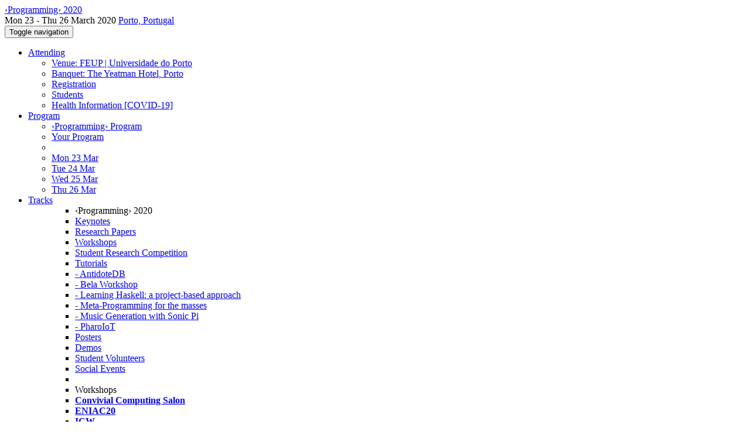

--- FILE ---
content_type: text/html;charset=UTF-8
request_url: https://2020.programming-conference.org/committee/programming-2020-demos-organizing-committee
body_size: 8247
content:
<!DOCTYPE html>
<html>
<head>
<meta name="viewport" content="width=device-width, initial-scale=1, maximum-scale=1">
<meta http-equiv="Content-Type" content="text/html; charset=utf-8">
<link href="https://2020.programming-conference.org/favicon.ico?28d37e6d7e5e12d24c39bdba0f4f3cfd" rel="shortcut icon" type="image/x-icon" />
<link href="https://2020.programming-conference.org/stylesheets/common_.css?d7bcca3579a066193caf560ede9d6399" rel="stylesheet" type="text/css" />
<title>Organizing Committee - ‹Programming› 2020</title>
<script type="text/javascript">var show_webdsl_debug=false;</script>
<script type="text/javascript">var contextpath="https://2020.programming-conference.org";</script>
<link rel="stylesheet" href="https://2020.programming-conference.org/stylesheets/bootstrap/css/bootstrap.min.css?7f89537eaf606bff49f5cc1a7c24dbca" type="text/css" /><link rel="stylesheet" href="https://2020.programming-conference.org/stylesheets/conf.css?aea62a205acccc434d707e81d3b9bbc9" type="text/css" /><link rel="stylesheet" href="https://2020.programming-conference.org/getFile/66ce19e3-a572-4548-b134-31f8bd05b0d3/custom.css?1570104267001" type="text/css" /><link rel="stylesheet" href="https://2020.programming-conference.org/stylesheets/theme.bootstrap_3.min.css?6867e70881e6ed2c03b6c9cf9c3152e0" type="text/css" /><script type="text/javascript" src="//code.jquery.com/jquery-3.5.1.min.js"></script>
<script type="text/javascript" src="https://2020.programming-conference.org/javascript/jquery.tablesorter.combined.min.js?285b21976326641f8f1b910492e6d5d0"></script>
<script type="text/javascript" src="https://2020.programming-conference.org/javascript/jquery.tablesorter.pager.min.js?4551cdfea66f45a11ae5548f3d50a06f"></script>
<script type="text/javascript" src="https://2020.programming-conference.org/javascript/tablesorter-init.js?ee6babedf1a6be960e4543a1bb57b421"></script>
<script type="text/javascript" src="https://2020.programming-conference.org/javascript/bootstrap/js/bootstrap.min.js?2f34b630ffe30ba2ff2b91e3f3c322a1"></script>
<script type="text/javascript" src="https://2020.programming-conference.org/javascript/notify.min.js?e86d399917a84b69a4683f504c7a7813"></script>
<script type="text/javascript" src="https://2020.programming-conference.org/javascript/ajax.js?2dbd1cc4f8f2d52ae9c879d7346f4f8a"></script>
<script type="text/javascript">$(document).ready( function(){
          $('#program-menu a[data-fltr-type]').on('click', function(event){
            event.preventDefault();
            window.location = $(this).attr('href') + "?" + encodeURIComponent( $(this).data('fltr-type') ) + '=' + encodeURIComponent( $(this).data('fltr-val') );
          })
        })
      </script>
<script type="text/javascript">(function($){
        $(document).ready(function(){
          $('ul.dropdown-menu [data-toggle=dropdown]').on('click', function(event) {
            event.preventDefault(); 
            event.stopPropagation(); 
            $(this).parent().siblings().removeClass('open');
            $(this).parent().toggleClass('open');
          });
        });
      })(jQuery);
      </script>
<script async src="https://www.googletagmanager.com/gtag/js?id=G-4G0QWEKVQS"></script>
<script>window.dataLayer = window.dataLayer || [];function gtag(){dataLayer.push(arguments);}gtag('js', new Date());gtag('config', 'G-4G0QWEKVQS', {'cookie_domain': 'auto', 'anonymizeIp': true });gtag('config', 'UA-9607501-2', {'cookie_domain': 'auto', 'anonymizeIp': true });</script>
<meta  prefix='og: http://ogp.me/ns#' property='og:description' content='
Because the safety and well-being of conference participants is our priority, we decided to not hold the conference on March 23–26, in Porto, Portugal, and therefore the presentations scheduled for March 23–26, in Porto, Portugal, will not take place. 
Journal publications are available online and their authors will be invited to present at  2021 in Cambridge, UK.
The  2020 Companion Proceedings (ACM Digital Library) will be available online around May 2020. Workshops and tutorials willing to run virtually should contact us to coordinate and be supported as much as we can—for example, wit ...'>
<meta prefix='og: http://ogp.me/ns#' property='og:title' content='Organizing Committee - ‹Programming› 2020'>
<meta name='description' content='
Because the safety and well-being of conference participants is our priority, we decided to not hold the conference on March 23–26, in Porto, Portugal, and therefore the presentations scheduled for March 23–26, in Porto, Portugal, will not take place. 
Journal publications are available online and their authors will be invited to present at  2021 in Cambridge, UK.
The  2020 Companion Proceedings (ACM Digital Library) will be available online around May 2020. Workshops and tutorials willing to run virtually should contact us to coordinate and be supported as much as we can—for example, wit ...'>
<script>$(function() {$(":root").attr("lang", "en-US");}); </script>
<script type="text/javascript">function addEventModalLoadOnClick( containerNode ){
        $(containerNode).find( "a[data-event-modal]" ).on("click", function(e){
          var eventId = $(this).data("event-modal"); 
          var modalElem = $("#modal-" + eventId);
          if(modalElem.length){
            modalElem.modal({ backdrop: 'static', keyboard: true}, 'show');
          } else {
            var loaderElem = $("#event-modal-loader");
            loaderElem.find("input.event-id-input").val( eventId );
            loaderElem.find("#load-modal-action").click();
          }
          e.preventDefault();
        } );
      }
    </script><script type="text/javascript">function addStarredEventOnClick( containerNode ){
        $(containerNode).find( "[data-event-star]" ).on("click", function(e){
          var eventId = $(this).data("event-star"); 
          var starEventFormElem = $("#event-star-form");
          starEventFormElem.find("input.event-id-input").val( eventId );
          starEventFormElem.find("#star-event-action").click();
          e.preventDefault();
          e.stopPropagation();
        } );
      }
    </script><script type="text/javascript">function pauseOnCloseModal( modalid ){
        //pauses video (only youtube at the moment) when closing modal
        $('#' + modalid).on('hidden.bs.modal', function () {
          $(this).find('.embed-container iframe[src*=enablejsapi]').each( function(){ this.contentWindow.postMessage('{"event":"command","func":"pauseVideo","args":""}', '*') } );
        } )
      }
    </script>
<meta  prefix='og: http://ogp.me/ns#' property='og:image' content='https://2020.programming-conference.org/getImage/carousel/slide2_3.jpg?1554195896000'>
</head>
<body id="committee"><div class="frame"><div class="logobar"><div class="container"><a href="https://2020.programming-conference.org" class="navbar-brand navigate"><span class="brand-text">‹Programming› 2020</span></a><div class="place">Mon 23 - Thu 26 March 2020 <a href="https://2020.programming-conference.org/venue/programming-2020-venue" class="navigate">Porto, Portugal</a></div></div></div><div class="navbar navbar-default"><div class="container"><div class="navbar-header"><button type="button" data-toggle="collapse" data-target="#navigationbar" class="navbar-toggle"><span class="sr-only">Toggle navigation</span><span class="icon-bar"></span><span class="icon-bar"></span><span class="icon-bar"></span></button></div><div id="navigationbar" class="navigationbar collapse navbar-collapse"><ul class="block nav navbar-nav"><li class="dropdown"><a href="#" data-toggle="dropdown" class="dropdown-toggle">Attending <span class="caret"></span></a><ul class="block dropdown-menu"><li class="block"><a href="https://2020.programming-conference.org/venue/programming-2020-venue" class="navigate">Venue: FEUP | Universidade do Porto</a></li><li class="block"><a href="https://2020.programming-conference.org/venue/programming-2020-banquet" class="navigate">Banquet: The Yeatman Hotel, Porto</a></li><li class="block"><a href="https://2020.programming-conference.org/attending/registration" class="navigate">Registration</a></li><li class="block"><a href="https://2020.programming-conference.org/attending/Students" class="navigate">Students</a></li><li class="block"><a href="https://2020.programming-conference.org/attending/COVID-19" class="navigate">Health Information [COVID-19]</a></li></ul></li><li class="dropdown"><a href="#" data-toggle="dropdown" class="dropdown-toggle">Program <span class="caret"></span></a><ul id="program-menu" class="block dropdown-menu"><li class="block"><a href="https://2020.programming-conference.org/program/program-programming-2020/" class="navigate">‹Programming› Program</a></li><li class="block"><a href="https://2020.programming-conference.org/program/program-programming-2020/" data-fltr-type="prog" data-fltr-val="Your Program" class="navigate"><span class="glyphicon glyphicon-star"></span> Your Program</a></li><li class="block divider"></li><li class="block"><a href="https://2020.programming-conference.org/program/program-programming-2020/" data-fltr-type="date" data-fltr-val="Mon 23 Mar 2020" class="navigate">Mon 23 Mar</a></li><li class="block"><a href="https://2020.programming-conference.org/program/program-programming-2020/" data-fltr-type="date" data-fltr-val="Tue 24 Mar 2020" class="navigate">Tue 24 Mar</a></li><li class="block"><a href="https://2020.programming-conference.org/program/program-programming-2020/" data-fltr-type="date" data-fltr-val="Wed 25 Mar 2020" class="navigate">Wed 25 Mar</a></li><li class="block"><a href="https://2020.programming-conference.org/program/program-programming-2020/" data-fltr-type="date" data-fltr-val="Thu 26 Mar 2020" class="navigate">Thu 26 Mar</a></li></ul></li><li id="tracks-in-navbar" class="dropdown"><a href="#" data-toggle="dropdown" class="dropdown-toggle">Tracks <span class="caret"></span></a><ul class="block dropdown-menu multi-column columns-3"><div class="row"><div class="col-sm-5"><ul class="block multi-column-dropdown"><li class="block dropdown-header">‹Programming› 2020</li><li class="block"><a href="https://2020.programming-conference.org/track/programming-2020-Keynotes" class="navigate">Keynotes</a></li><li class="block"><a href="https://2020.programming-conference.org/track/programming-2020-papers" class="navigate">Research Papers</a></li><li class="block"><a href="https://2020.programming-conference.org/track/programming-2020-Workshops" class="navigate">Workshops</a></li><li class="block"><a href="https://2020.programming-conference.org/track/programming-2020-SRC" class="navigate">Student Research Competition</a></li><li class="block"><a href="https://2020.programming-conference.org/track/programming-2020-tutorials" class="navigate">Tutorials</a></li><li class="block"><a href="https://2020.programming-conference.org/details/programming-2020-tutorials/4/AntidoteDB" class="small menu-advertised-event navigate">- AntidoteDB</a></li><li class="block"><a href="https://2020.programming-conference.org/details/programming-2020-tutorials/3/Bela-Workshop" class="small menu-advertised-event navigate">- Bela Workshop</a></li><li class="block"><a href="https://2020.programming-conference.org/details/programming-2020-tutorials/1/Learning-Haskell-a-project-based-approach" class="small menu-advertised-event navigate">- Learning Haskell: a project-based approach</a></li><li class="block"><a href="https://2020.programming-conference.org/details/programming-2020-tutorials/5/Meta-Programming-for-the-masses" class="small menu-advertised-event navigate">- Meta-Programming for the masses</a></li><li class="block"><a href="https://2020.programming-conference.org/details/programming-2020-tutorials/6/Music-Generation-with-Sonic-Pi" class="small menu-advertised-event navigate">- Music Generation with Sonic Pi</a></li><li class="block"><a href="https://2020.programming-conference.org/details/programming-2020-tutorials/2/PharoIoT" class="small menu-advertised-event navigate">- PharoIoT</a></li><li class="block"><a href="https://2020.programming-conference.org/track/programming-2020-posters" class="navigate">Posters</a></li><li class="block"><a href="https://2020.programming-conference.org/track/programming-2020-demos" class="navigate">Demos</a></li><li class="block"><a href="https://2020.programming-conference.org/track/programming-2020-sv" class="navigate">Student Volunteers</a></li><li class="block"><a href="https://2020.programming-conference.org/track/programming-2020-social-events" class="navigate">Social Events</a></li><li class="block"><a href="https://2020.programming-conference.org/track/programming-2020-Organizational" class="navigate"> </a></li></ul></div><div class="col-sm-7"><ul class="block multi-column-dropdown"><li class="block dropdown-header">Workshops</li><li class="block"><a href="https://2020.programming-conference.org/home/salon-2020" class="navigate"><span class="menu-name-subtitle"><strong>Convivial Computing Salon</strong></span></a></li><li class="block"><a href="https://2020.programming-conference.org/home/eniac-2020" class="navigate"><span class="menu-name-subtitle"><strong>ENIAC20</strong></span></a></li><li class="block"><a href="https://2020.programming-conference.org/home/icw-2020" class="navigate"><span class="menu-name-subtitle"><strong>ICW</strong></span></a></li><li class="block"><a href="https://2020.programming-conference.org/home/Mini-PLoP-2020" class="navigate"><span class="menu-name-subtitle"><strong>MiniPLoP</strong></span></a></li><li class="block"><a href="https://2020.programming-conference.org/home/MoreVMs-2020" class="navigate"><span class="menu-name-subtitle"><strong>MoreVMs</strong></span></a></li><li class="block"><a href="https://2020.programming-conference.org/home/nip-2020" class="navigate"><span class="menu-name-subtitle"><strong>NIP</strong></span></a></li><li class="block"><a href="https://2020.programming-conference.org/home/proweb-2020" class="navigate"><span class="menu-name-subtitle"><strong>ProWeb20</strong></span></a></li><li class="block"><a href="https://2020.programming-conference.org/home/px-2020" class="navigate"><span class="menu-name-subtitle"><strong>PX/20</strong></span></a></li><li class="block dropdown-header">Co-hosted Coding Dojos</li><li class="block"><a href="https://2020.programming-conference.org/home/cocodo-2020" class="navigate"><span class="menu-name-subtitle"><strong>CoCoDo</strong></span></a></li></ul></div></div></ul></li><li class="dropdown"><a href="#" data-toggle="dropdown" class="dropdown-toggle">Organization <span class="caret"></span></a><ul class="block dropdown-menu multi-column columns-3"><div class="row"><div class="col-sm-5"><ul class="block multi-column-dropdown"><li class="block dropdown-header">‹Programming› 2020 Committees</li><li class="block"><a href="https://2020.programming-conference.org/committee/programming-2020-organizing-committee" class="navigate">Organizing Committee</a></li><li class="block"><a href="https://2020.programming-conference.org/committee/programming-2020-steering-committee" class="navigate">Steering Committee</a></li><li class="block dropdown-header">Track Committees  </li><li class="block"><a href="https://2020.programming-conference.org/committee/programming-2020-papers-program-committee" class="navigate"><strong>Research Papers</strong></a></li><li class="block"><a href="https://2020.programming-conference.org/committee/programming-2020-Workshops-workshop-selection" class="navigate"><strong>Workshops</strong></a></li><li class="dropdown dropdown-submenu "><a href="#" data-toggle="dropdown" class="dropdown-toggle"><strong>Student Research Competition</strong></a><ul class="block dropdown-menu"><li class="block"><a href="https://2020.programming-conference.org/committee/programming-2020-SRC-organizing-committee" class="navigate">Organizing Committee</a></li><li class="block"><a href="https://2020.programming-conference.org/committee/programming-2020-SRC-jury" class="navigate">Jury</a></li></ul></li><li class="block"><a href="https://2020.programming-conference.org/committee/programming-2020-posters-program-committee" class="navigate"><strong>Posters</strong></a></li><li class="block"><a href="https://2020.programming-conference.org/committee/programming-2020-demos-organizing-committee" class="navigate"><strong>Demos</strong></a></li><li class="block"><a href="https://2020.programming-conference.org/committee/programming-2020-student-volunteer-program-organizing-committee" class="navigate"><strong>Student Volunteers</strong></a></li><li class="block dropdown-header">Contributors</li><li class="block"><a href="https://2020.programming-conference.org/people-index" class="navigate"><span class="glyphicon glyphicon-search"></span><sup><span class="glyphicon glyphicon-user"></span></sup> People Index</a></li></ul></div><div class="col-sm-7"><ul class="block multi-column-dropdown"><li class="block dropdown-header">Workshops</li><li class="dropdown dropdown-submenu "><a href="#" data-toggle="dropdown" class="dropdown-toggle"><span class="menu-name-subtitle"><strong>Convivial Computing Salon</strong></span></a><ul class="block dropdown-menu"><li class="block"><a href="https://2020.programming-conference.org/committee/salon-2020-papers-organizing-committee" class="navigate">Organizing Committee</a></li><li class="block"><a href="https://2020.programming-conference.org/committee/salon-2020-papers-program-committee" class="navigate">Program Committee</a></li></ul></li><li class="dropdown dropdown-submenu "><a href="#" data-toggle="dropdown" class="dropdown-toggle"><span class="menu-name-subtitle"><strong>ENIAC20</strong></span></a><ul class="block dropdown-menu"><li class="block"><a href="https://2020.programming-conference.org/committee/eniac-2020-papers-organizing-committee" class="navigate">Organizing Committee</a></li><li class="block"><a href="https://2020.programming-conference.org/committee/eniac-2020-papers-program-committee" class="navigate">Program Committee</a></li></ul></li><li class="dropdown dropdown-submenu "><a href="#" data-toggle="dropdown" class="dropdown-toggle"><span class="menu-name-subtitle"><strong>ICW</strong></span></a><ul class="block dropdown-menu"><li class="block"><a href="https://2020.programming-conference.org/committee/icw-2020-papers-organizing-committee" class="navigate">Organizing Committee</a></li><li class="block"><a href="https://2020.programming-conference.org/committee/icw-2020-papers-program-committee" class="navigate">Program Committee</a></li></ul></li><li class="dropdown dropdown-submenu "><a href="#" data-toggle="dropdown" class="dropdown-toggle"><span class="menu-name-subtitle"><strong>MiniPLoP</strong></span></a><ul class="block dropdown-menu"><li class="block"><a href="https://2020.programming-conference.org/committee/PLOP-2020-papers-organizing-committee" class="navigate">Organizing Committee</a></li><li class="block"><a href="https://2020.programming-conference.org/committee/PLOP-2020-papers-program-committee" class="navigate">Program Committee</a></li></ul></li><li class="dropdown dropdown-submenu "><a href="#" data-toggle="dropdown" class="dropdown-toggle"><span class="menu-name-subtitle"><strong>MoreVMs</strong></span></a><ul class="block dropdown-menu"><li class="block"><a href="https://2020.programming-conference.org/committee/MoreVMs-2020-papers-organizing-committee" class="navigate">Organizing Committee</a></li><li class="block"><a href="https://2020.programming-conference.org/committee/MoreVMs-2020-papers-program-committee" class="navigate">Program Committee</a></li></ul></li><li class="dropdown dropdown-submenu "><a href="#" data-toggle="dropdown" class="dropdown-toggle"><span class="menu-name-subtitle"><strong>NIP</strong></span></a><ul class="block dropdown-menu"><li class="block"><a href="https://2020.programming-conference.org/committee/nip-2020-papers-organizing-committee" class="navigate">Organizing Committee</a></li><li class="block"><a href="https://2020.programming-conference.org/committee/nip-2020-papers-program-committee" class="navigate">Program Committee</a></li></ul></li><li class="dropdown dropdown-submenu "><a href="#" data-toggle="dropdown" class="dropdown-toggle"><span class="menu-name-subtitle"><strong>ProWeb20</strong></span></a><ul class="block dropdown-menu"><li class="block"><a href="https://2020.programming-conference.org/committee/proweb-2020-papers-organizing-committee" class="navigate">Organizing Committee</a></li><li class="block"><a href="https://2020.programming-conference.org/committee/proweb-2020-papers-program-committee" class="navigate">Program Committee</a></li><li class="block"><a href="https://2020.programming-conference.org/committee/proweb-2020-papers-steering-committee" class="navigate">Steering Committee</a></li></ul></li><li class="dropdown dropdown-submenu "><a href="#" data-toggle="dropdown" class="dropdown-toggle"><span class="menu-name-subtitle"><strong>PX/20</strong></span></a><ul class="block dropdown-menu"><li class="block"><a href="https://2020.programming-conference.org/committee/px-2020-papers-organizing-committee" class="navigate">Organizing Committee</a></li><li class="block"><a href="https://2020.programming-conference.org/committee/px-2020-papers-program-committee" class="navigate">Program Committee</a></li></ul></li><li class="block dropdown-header">Co-hosted Coding Dojos</li><li class="dropdown dropdown-submenu "><a href="#" data-toggle="dropdown" class="dropdown-toggle"><span class="menu-name-subtitle"><strong>CoCoDo</strong></span></a><ul class="block dropdown-menu"><li class="block"><a href="https://2020.programming-conference.org/committee/cocodo-2020-papers-organizing-committee" class="navigate">Organizing Committee</a></li><li class="block"><a href="https://2020.programming-conference.org/committee/cocodo-2020-papers-program-committee" class="navigate">Program Committee</a></li></ul></li></ul></div></div></ul></li><li class="block"><a href="https://2020.programming-conference.org/search//all" class="navigate"><span class="glyphicon glyphicon-search"></span><span class="hidden-sm"> Search</span></a></li><li class="dropdown"><a href="#" data-toggle="dropdown" class="dropdown-toggle"><span class="hidden-sm">Series <span class="caret"></span></span><span title="Series" class="visible-sm"><span class="glyphicon glyphicon-repeat"></span> <span class="caret"></span></span></a><ul class="block dropdown-menu"><li class="block"><a href="https://2020.programming-conference.org/series/programming" class="navigate"><span class="glyphicon glyphicon-home"></span> Series</a></li><li class="block divider"></li><li class="block"><a href="https://2026.programming-conference.org" class="navigate">‹Programming› 2026</a></li><li class="block"><a href="https://2025.programming-conference.org" class="navigate">‹Programming› 2025</a></li><li class="block"><a href="https://2024.programming-conference.org" class="navigate">‹Programming› 2024</a></li><li class="block"><a href="https://2023.programming-conference.org" class="navigate">‹Programming› 2023</a></li><li class="block"><a href="https://2022.programming-conference.org" class="navigate">‹Programming› 2022</a></li><li class="block"><a href="https://2021.programming-conference.org" class="navigate">‹Programming› 2021</a></li><li class="block"><span class="text-muted" style="margin-left: 2px;"><span class="glyphicon glyphicon-hand-right"></span> ‹Programming› 2020</span></li><li class="block"><a href="https://2019.programming-conference.org" class="navigate">‹Programming› 2019</a></li><li class="block"><a href="https://2018.programming-conference.org" class="navigate">‹Programming› 2018</a></li><li class="block"><a href="https://2017.programming-conference.org" class="navigate">‹Programming› 2017</a></li></ul></li></ul><div class="navbar-right"><ul class="block nav navbar-nav"><li class="block"><a href="https://conf.researchr.org/signin/programming-2020/https%3A%5Es%5Es2020.programming-conference.org%5Escommittee%5Esprogramming-2020-demos-organizing-committee" rel="nofollow" class="navigate">Sign in</a></li><li class="block"><a href="https://2020.programming-conference.org/signup" class="navigate">Sign up</a></li></ul></div></div></div></div><div id="content" class="container"><script type="text/javascript">$( "a[data-hashtab]" ).each(function() {
       var _href = $(this).attr("href");
       var _hash = "#" + $(this).attr("data-hashtab").replace(/(\W|\s)+/g, "-"); 
       $(this).attr("href", _href + _hash);
    });
  </script><div class="page-header"><span class="text-muted small"><span class="glyphicon glyphicon-home"></span> <a href="https://2020.programming-conference.org" class="navigate">‹Programming› 2020</a> (<a href="https://2020.programming-conference.org/series/programming" class="navigate">series</a>) / </span><span class="text-muted small"><span class="glyphicon glyphicon-road"></span> <a href="https://2020.programming-conference.org/track/programming-2020-demos" class="navigate">Demos</a> / </span><h1>Organizing Committee <small>‹Programming› Demos</small><span class="pull-right"></span></h1></div><div class="row"><div class="col-sm-6"><a href="https://2020.programming-conference.org/profile/andresantos1" class="navigate"><div class="media"><span class="pull-left"><img alt="Andr&eacute; L. Santos" src="https://2020.programming-conference.org/getProfileImage/andresantos1/308b999b-8011-4b9f-802c-a39cb3e43a26/small-avatar.jpg?1711582980000" class="outputimage media-object thumbnail portrait-small"/></span><div class="media-body"><h3 class="media-heading">André L. Santos <small>Chair</small></h3><h4 class="media-heading"><span class="text-black">University Institute of Lisbon, Portugal</span></h4></div></div></a></div></div><div id="messages-placeholder" class="alert alert-warning" style="display:none;"><a data-dismiss="alert" class="close">x</a><em>Tue 27 Jan 01:31</em></div></div><div id="notifications-ph" class="webdsl-placeholder"></div><div id="event-modal-loader" class="webdsl-placeholder"><form name="form_131600131703c411e65b13378d08eb1f6672b5a0259" id="form_131600131703c411e65b13378d08eb1f6672b5a0259" action="https://2020.programming-conference.org/eventDetailsModalByAjaxConferenceEdition" accept-charset="UTF-8" method="POST" class="hidden"><input type="hidden" name="form_131600131703c411e65b13378d08eb1f6672b5a0259" value="1" /><input type="hidden" name="context" value="programming-2020" /><input name="ae03f7f6f951d515a297b161e922205d" type="text" value="" class="inputString form-control event-id-input"/><button style="position: absolute; left: -9999px; width: 1px; height: 1px;" onclick='javascript:serverInvoke("https://2020.programming-conference.org/eventDetailsModalByAjaxConferenceEdition","eventDetailsModalByAjaxConferenceEdition_ia0_3c411e65b13378d08eb1f6672b5a0259", [{"name":"context", "value":"programming-2020"},],"form_131600131703c411e65b13378d08eb1f6672b5a0259", this.nextSibling, false,"event-modal-loader"); return false;'></button><a submitid="eventDetailsModalByAjaxConferenceEdition_ia0_3c411e65b13378d08eb1f6672b5a0259" href="javascript:void(0)" onclick="javascript:loadImageElem=this;$(this.previousSibling).click()" id="load-modal-action"></a></form></div><div id="event-star-form" class="webdsl-placeholder"><form name="form_509860938088b48fd14544d4239b498a2cf339e02b" id="form_509860938088b48fd14544d4239b498a2cf339e02b" action="https://2020.programming-conference.org/eventStarByAjaxConferenceEdition" accept-charset="UTF-8" method="POST" class="hidden"><input type="hidden" name="form_509860938088b48fd14544d4239b498a2cf339e02b" value="1" /><input type="hidden" name="context" value="programming-2020" /><input name="a0b55aa29cf9431a9461b359872014e3" type="text" value="" class="inputString form-control event-id-input"/><button style="position: absolute; left: -9999px; width: 1px; height: 1px;" onclick='javascript:serverInvoke("https://2020.programming-conference.org/eventStarByAjaxConferenceEdition","eventStarByAjaxConferenceEdition_ia0_88b48fd14544d4239b498a2cf339e02b", [{"name":"context", "value":"programming-2020"},],"form_509860938088b48fd14544d4239b498a2cf339e02b", this.nextSibling, false,"event-star-form"); return false;'></button><a submitid="eventStarByAjaxConferenceEdition_ia0_88b48fd14544d4239b498a2cf339e02b" href="javascript:void(0)" onclick="javascript:loadImageElem=this;$(this.previousSibling).click()" id="star-event-action"></a></form></div><div id="event-modals" class="webdsl-placeholder"></div><script type="text/javascript">(function(){
    var post_process_function = function(n){ var node=(n&&n.nodeType === 1)?n:document; addEventModalLoadOnClick(node); addStarredEventOnClick(node); };
    var original_post_process_func = ajax_post_process;
    ajax_post_process = function(){
      original_post_process_func.apply(this,arguments);
      post_process_function.apply(this,arguments);
    };
    $(document).ready( post_process_function );
  })();   
  </script><footer class="footer"><div class="container"><div class="footer-box"><div class="row"><div class="col-sm-3"><h3><a href="https://2020.programming-conference.org" class="navigate"><span class="glyphicon glyphicon-home"></span> ‹Programming› 2020</a></h3><div><a href="https://2020.programming-conference.org/contact" class="navigate"><span class="glyphicon glyphicon-envelope"></span> contact form</a></div><hr/>using <a href="https://conf.researchr.org" class="navigate">conf.researchr.org</a> (<a href="http://yellowgrass.org/roadmap/conf.researchr.org" class="navigate">v1.72.1</a>)<br/><small><a href="https://2020.programming-conference.org/support" target="_blank" class="navigate"><span class="glyphicon glyphicon-question-sign"></span> Support page</a></small><br/><small></small></div><div class="col-sm-5"><div class="row"><div class="col-sm-6"><h4>Tracks</h4><a href="https://2020.programming-conference.org/track/programming-2020-Keynotes" class="navigate">Keynotes</a><br/><a href="https://2020.programming-conference.org/track/programming-2020-papers" class="navigate">Research Papers</a><br/><a href="https://2020.programming-conference.org/track/programming-2020-Workshops" class="navigate">Workshops</a><br/><a href="https://2020.programming-conference.org/track/programming-2020-SRC" class="navigate">Student Research Competition</a><br/><a href="https://2020.programming-conference.org/track/programming-2020-tutorials" class="navigate">Tutorials</a><br/><a href="https://2020.programming-conference.org/track/programming-2020-posters" class="navigate">Posters</a><br/><a href="https://2020.programming-conference.org/track/programming-2020-demos" class="navigate">Demos</a><br/><a href="https://2020.programming-conference.org/track/programming-2020-sv" class="navigate">Student Volunteers</a><br/><a href="https://2020.programming-conference.org/track/programming-2020-social-events" class="navigate">Social Events</a><br/><a href="https://2020.programming-conference.org/track/programming-2020-Organizational" class="navigate"> </a></div><div class="col-sm-6"><h4>Workshops</h4><a href="https://2020.programming-conference.org/home/salon-2020" class="navigate">Convivial Computing Salon 2020</a><br/><a href="https://2020.programming-conference.org/home/eniac-2020" class="navigate">ENIAC20</a><br/><a href="https://2020.programming-conference.org/home/icw-2020" class="navigate">ICW 2020</a><br/><a href="https://2020.programming-conference.org/home/Mini-PLoP-2020" class="navigate">MiniPLoP 2020</a><br/><a href="https://2020.programming-conference.org/home/MoreVMs-2020" class="navigate">MoreVMs'20</a><br/><a href="https://2020.programming-conference.org/home/nip-2020" class="navigate">NIP'20</a><br/><a href="https://2020.programming-conference.org/home/proweb-2020" class="navigate">ProWeb20</a><br/><a href="https://2020.programming-conference.org/home/px-2020" class="navigate">PX/20</a><br/><h4>Co-hosted Coding Dojos</h4><a href="https://2020.programming-conference.org/home/cocodo-2020" class="navigate">CoCoDo 2020</a></div></div></div><div class="col-sm-2"><h4>Attending</h4><a href="https://2020.programming-conference.org/venue/programming-2020-venue" class="navigate">Venue: FEUP | Universidade do Porto</a><br><a href="https://2020.programming-conference.org/venue/programming-2020-banquet" class="navigate">Banquet: The Yeatman Hotel, Porto</a><br><a href="https://2020.programming-conference.org/attending/registration" class="navigate">Registration</a><br><a href="https://2020.programming-conference.org/attending/Students" class="navigate">Students</a><br><a href="https://2020.programming-conference.org/attending/COVID-19" class="navigate">Health Information [COVID-19]</a></div><div class="col-sm-2"><a href="https://2020.programming-conference.org/signup" class="navigate">Sign Up</a></div></div></div></div></footer></div><script type="text/javascript">(function(){
    var post_process_function = function(n){ var node=(n&&n.nodeType === 1)?n:document; let defaultplacement = $(document).scrollLeft() > 100 ? 'auto left' : 'auto top'; $(node).find('[title]').each( function(i,el){ var $e=$(el);$e.tooltip({placement: function(tt, elem){ var attval = elem.getAttribute('data-placement'); return attval ? attval : defaultplacement; }, sanitize: false, container: 'body' }) } ).on('show.bs.tooltip', function () {  let el = this; while (el && window.getComputedStyle(el).position !== 'fixed') { el = el.parentElement; } if(el) $(this).data('bs.tooltip').options.container = el;});$('.tooltip.fade.in, .ui-tooltip-content').remove();  };
    var original_post_process_func = ajax_post_process;
    ajax_post_process = function(){
      original_post_process_func.apply(this,arguments);
      post_process_function.apply(this,arguments);
    };
    $(document).ready( post_process_function );
  })();   
  </script><script type="text/javascript">jQuery(document).ready(function($) {
        $(".clickable-row").click(function() {
          var href = $(this).attr("href");
          if( window.location.href.indexOf( href ) < 0 ){
            if ($(this).hasClass('new-window') ){
              window.open( href );
            } else {
              window.document.location = href;
            }
          }
        });
    });
    </script></body></html>
